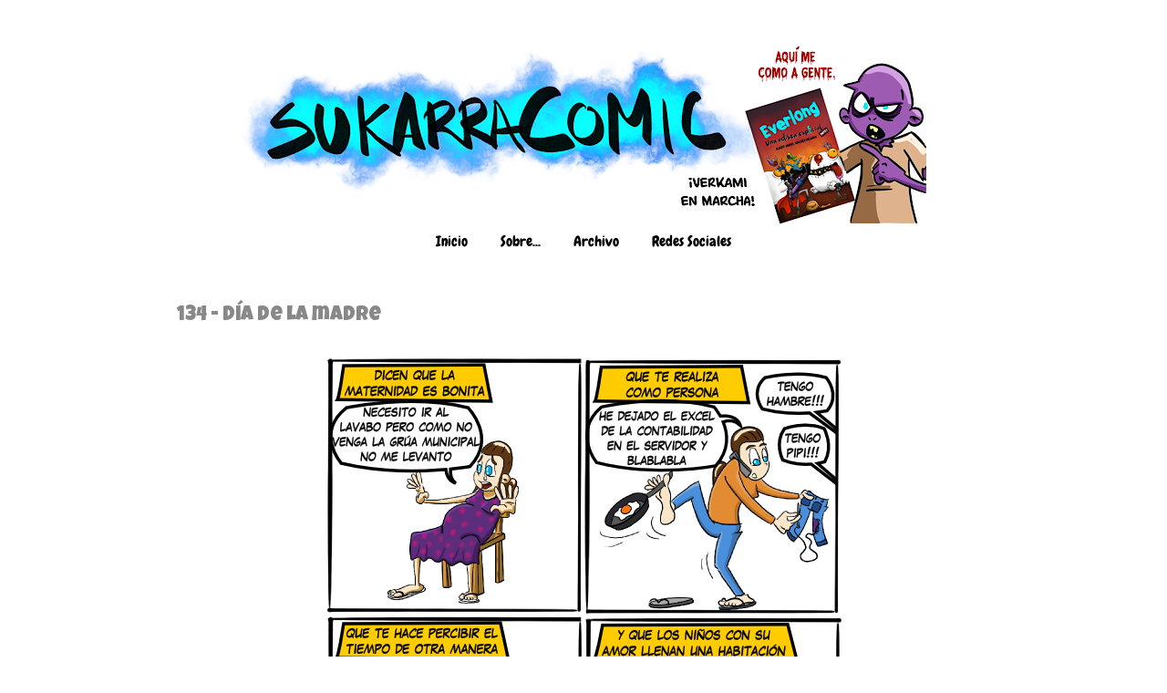

--- FILE ---
content_type: text/html; charset=UTF-8
request_url: https://www.sukarracomic.com/2019/05/134-dia-de-la-madre.html
body_size: 11995
content:
<!DOCTYPE html>
<html class='v2' dir='ltr' lang='es' xmlns='http://www.w3.org/1999/xhtml' xmlns:b='http://www.google.com/2005/gml/b' xmlns:data='http://www.google.com/2005/gml/data' xmlns:expr='http://www.google.com/2005/gml/expr'>
<head>
<link href='https://www.blogger.com/static/v1/widgets/4128112664-css_bundle_v2.css' rel='stylesheet' type='text/css'/>
<meta charset='UTF-8'/>
<meta content='IE=edge' http-equiv='X-UA-Compatible'/>
<meta content='width=1100' name='viewport'/>
<meta content='text/html; charset=UTF-8' http-equiv='Content-Type'/>
<meta content='blogger' name='generator'/>
<link href='https://www.sukarracomic.com/favicon.ico' rel='icon' type='image/x-icon'/>
<link href='https://www.sukarracomic.com/2019/05/134-dia-de-la-madre.html' rel='canonical'/>
<link rel="alternate" type="application/atom+xml" title="Sukarracomic - Atom" href="https://www.sukarracomic.com/feeds/posts/default" />
<link rel="alternate" type="application/rss+xml" title="Sukarracomic - RSS" href="https://www.sukarracomic.com/feeds/posts/default?alt=rss" />
<link rel="service.post" type="application/atom+xml" title="Sukarracomic - Atom" href="https://www.blogger.com/feeds/2372227692772356451/posts/default" />

<link rel="alternate" type="application/atom+xml" title="Sukarracomic - Atom" href="https://www.sukarracomic.com/feeds/891470187497863479/comments/default" />
<!--Can't find substitution for tag [blog.ieCssRetrofitLinks]-->
<link href='https://blogger.googleusercontent.com/img/b/R29vZ2xl/AVvXsEiOaFgGjFIcUUymY24Gw2xtFiLloMW4kxGCEUds-u6TBTBOkMots2sSNB9jHz_bij44zeek5d_XHQpftKfboKXrhGoxmLNPwGVlVVauYfbKvp9eTes3O0ICsh77Yhd51yxWrLWlE1WVIqU/s1600/127_esp.png' rel='image_src'/>
<meta content='https://www.sukarracomic.com/2019/05/134-dia-de-la-madre.html' property='og:url'/>
<meta content='134 - Día de la madre' property='og:title'/>
<meta content='Un cómic blog friki, geek, nerd, absurdo y varias cosas más.' property='og:description'/>
<meta content='https://blogger.googleusercontent.com/img/b/R29vZ2xl/AVvXsEiOaFgGjFIcUUymY24Gw2xtFiLloMW4kxGCEUds-u6TBTBOkMots2sSNB9jHz_bij44zeek5d_XHQpftKfboKXrhGoxmLNPwGVlVVauYfbKvp9eTes3O0ICsh77Yhd51yxWrLWlE1WVIqU/w1200-h630-p-k-no-nu/127_esp.png' property='og:image'/>
<title>Sukarracomic: 134 - Día de la madre</title>
<style type='text/css'>@font-face{font-family:'Chewy';font-style:normal;font-weight:400;font-display:swap;src:url(//fonts.gstatic.com/s/chewy/v18/uK_94ruUb-k-wn52KjI9OPec.woff2)format('woff2');unicode-range:U+0000-00FF,U+0131,U+0152-0153,U+02BB-02BC,U+02C6,U+02DA,U+02DC,U+0304,U+0308,U+0329,U+2000-206F,U+20AC,U+2122,U+2191,U+2193,U+2212,U+2215,U+FEFF,U+FFFD;}@font-face{font-family:'Luckiest Guy';font-style:normal;font-weight:400;font-display:swap;src:url(//fonts.gstatic.com/s/luckiestguy/v25/_gP_1RrxsjcxVyin9l9n_j2hQ952ijl7aSqP.woff2)format('woff2');unicode-range:U+0100-02BA,U+02BD-02C5,U+02C7-02CC,U+02CE-02D7,U+02DD-02FF,U+0304,U+0308,U+0329,U+1D00-1DBF,U+1E00-1E9F,U+1EF2-1EFF,U+2020,U+20A0-20AB,U+20AD-20C0,U+2113,U+2C60-2C7F,U+A720-A7FF;}@font-face{font-family:'Luckiest Guy';font-style:normal;font-weight:400;font-display:swap;src:url(//fonts.gstatic.com/s/luckiestguy/v25/_gP_1RrxsjcxVyin9l9n_j2hTd52ijl7aQ.woff2)format('woff2');unicode-range:U+0000-00FF,U+0131,U+0152-0153,U+02BB-02BC,U+02C6,U+02DA,U+02DC,U+0304,U+0308,U+0329,U+2000-206F,U+20AC,U+2122,U+2191,U+2193,U+2212,U+2215,U+FEFF,U+FFFD;}@font-face{font-family:'Rock Salt';font-style:normal;font-weight:400;font-display:swap;src:url(//fonts.gstatic.com/s/rocksalt/v24/MwQ0bhv11fWD6QsAVOZrt0M6p7NGrQ.woff2)format('woff2');unicode-range:U+0000-00FF,U+0131,U+0152-0153,U+02BB-02BC,U+02C6,U+02DA,U+02DC,U+0304,U+0308,U+0329,U+2000-206F,U+20AC,U+2122,U+2191,U+2193,U+2212,U+2215,U+FEFF,U+FFFD;}</style>
<style id='page-skin-1' type='text/css'><!--
/*
-----------------------------------------------
Blogger Template Style
Name:     Simple
Designer: Blogger
URL:      www.blogger.com
----------------------------------------------- */
iframe {
border: none;
}
/* Variable definitions
====================
<Variable name="keycolor" description="Main Color" type="color" default="#66bbdd"/>
<Group description="Page Text" selector="body">
<Variable name="body.font" description="Font" type="font"
default="normal normal 12px Arial, Tahoma, Helvetica, FreeSans, sans-serif"/>
<Variable name="body.text.color" description="Text Color" type="color" default="#222222"/>
</Group>
<Group description="Backgrounds" selector=".body-fauxcolumns-outer">
<Variable name="body.background.color" description="Outer Background" type="color" default="#66bbdd"/>
<Variable name="content.background.color" description="Main Background" type="color" default="#ffffff"/>
<Variable name="header.background.color" description="Header Background" type="color" default="transparent"/>
</Group>
<Group description="Links" selector=".main-outer">
<Variable name="link.color" description="Link Color" type="color" default="#2288bb"/>
<Variable name="link.visited.color" description="Visited Color" type="color" default="#888888"/>
<Variable name="link.hover.color" description="Hover Color" type="color" default="#33aaff"/>
</Group>
<Group description="Blog Title" selector=".header h1">
<Variable name="header.font" description="Font" type="font"
default="normal normal 60px Arial, Tahoma, Helvetica, FreeSans, sans-serif"/>
<Variable name="header.text.color" description="Title Color" type="color" default="#3399bb" />
</Group>
<Group description="Blog Description" selector=".header .description">
<Variable name="description.text.color" description="Description Color" type="color"
default="#777777" />
</Group>
<Group description="Tabs Text" selector=".tabs-inner .widget li a">
<Variable name="tabs.font" description="Font" type="font"
default="normal normal 14px Arial, Tahoma, Helvetica, FreeSans, sans-serif"/>
<Variable name="tabs.text.color" description="Text Color" type="color" default="#999999"/>
<Variable name="tabs.selected.text.color" description="Selected Color" type="color" default="#000000"/>
</Group>
<Group description="Tabs Background" selector=".tabs-outer .PageList">
<Variable name="tabs.background.color" description="Background Color" type="color" default="#f5f5f5"/>
<Variable name="tabs.selected.background.color" description="Selected Color" type="color" default="#eeeeee"/>
</Group>
<Group description="Post Title" selector="h3.post-title, .comments h4">
<Variable name="post.title.font" description="Font" type="font"
default="normal normal 22px Arial, Tahoma, Helvetica, FreeSans, sans-serif"/>
</Group>
<Group description="Date Header" selector=".date-header">
<Variable name="date.header.color" description="Text Color" type="color"
default="#888888"/>
<Variable name="date.header.background.color" description="Background Color" type="color"
default="transparent"/>
<Variable name="date.header.font" description="Text Font" type="font"
default="normal bold 11px Arial, Tahoma, Helvetica, FreeSans, sans-serif"/>
<Variable name="date.header.padding" description="Date Header Padding" type="string" default="inherit"/>
<Variable name="date.header.letterspacing" description="Date Header Letter Spacing" type="string" default="inherit"/>
<Variable name="date.header.margin" description="Date Header Margin" type="string" default="inherit"/>
</Group>
<Group description="Post Footer" selector=".post-footer">
<Variable name="post.footer.text.color" description="Text Color" type="color" default="#666666"/>
<Variable name="post.footer.background.color" description="Background Color" type="color"
default="#f9f9f9"/>
<Variable name="post.footer.border.color" description="Shadow Color" type="color" default="#eeeeee"/>
</Group>
<Group description="Gadgets" selector="h2">
<Variable name="widget.title.font" description="Title Font" type="font"
default="normal bold 11px Arial, Tahoma, Helvetica, FreeSans, sans-serif"/>
<Variable name="widget.title.text.color" description="Title Color" type="color" default="#000000"/>
<Variable name="widget.alternate.text.color" description="Alternate Color" type="color" default="#999999"/>
</Group>
<Group description="Images" selector=".main-inner">
<Variable name="image.background.color" description="Background Color" type="color" default="#ffffff"/>
<Variable name="image.border.color" description="Border Color" type="color" default="#eeeeee"/>
<Variable name="image.text.color" description="Caption Text Color" type="color" default="#888888"/>
</Group>
<Group description="Accents" selector=".content-inner">
<Variable name="body.rule.color" description="Separator Line Color" type="color" default="#eeeeee"/>
<Variable name="tabs.border.color" description="Tabs Border Color" type="color" default="transparent"/>
</Group>
<Variable name="body.background" description="Body Background" type="background"
color="#ffffff" default="$(color) none repeat scroll top left"/>
<Variable name="body.background.override" description="Body Background Override" type="string" default=""/>
<Variable name="body.background.gradient.cap" description="Body Gradient Cap" type="url"
default="url(https://resources.blogblog.com/blogblog/data/1kt/simple/gradients_light.png)"/>
<Variable name="body.background.gradient.tile" description="Body Gradient Tile" type="url"
default="url(https://resources.blogblog.com/blogblog/data/1kt/simple/body_gradient_tile_light.png)"/>
<Variable name="content.background.color.selector" description="Content Background Color Selector" type="string" default=".content-inner"/>
<Variable name="content.padding" description="Content Padding" type="length" default="10px" min="0" max="100px"/>
<Variable name="content.padding.horizontal" description="Content Horizontal Padding" type="length" default="10px" min="0" max="100px"/>
<Variable name="content.shadow.spread" description="Content Shadow Spread" type="length" default="40px" min="0" max="100px"/>
<Variable name="content.shadow.spread.webkit" description="Content Shadow Spread (WebKit)" type="length" default="5px" min="0" max="100px"/>
<Variable name="content.shadow.spread.ie" description="Content Shadow Spread (IE)" type="length" default="10px" min="0" max="100px"/>
<Variable name="main.border.width" description="Main Border Width" type="length" default="0" min="0" max="10px"/>
<Variable name="header.background.gradient" description="Header Gradient" type="url" default="none"/>
<Variable name="header.shadow.offset.left" description="Header Shadow Offset Left" type="length" default="-1px" min="-50px" max="50px"/>
<Variable name="header.shadow.offset.top" description="Header Shadow Offset Top" type="length" default="-1px" min="-50px" max="50px"/>
<Variable name="header.shadow.spread" description="Header Shadow Spread" type="length" default="1px" min="0" max="100px"/>
<Variable name="header.padding" description="Header Padding" type="length" default="30px" min="0" max="100px"/>
<Variable name="header.border.size" description="Header Border Size" type="length" default="1px" min="0" max="10px"/>
<Variable name="header.bottom.border.size" description="Header Bottom Border Size" type="length" default="1px" min="0" max="10px"/>
<Variable name="header.border.horizontalsize" description="Header Horizontal Border Size" type="length" default="0" min="0" max="10px"/>
<Variable name="description.text.size" description="Description Text Size" type="string" default="140%"/>
<Variable name="tabs.margin.top" description="Tabs Margin Top" type="length" default="0" min="0" max="100px"/>
<Variable name="tabs.margin.side" description="Tabs Side Margin" type="length" default="30px" min="0" max="100px"/>
<Variable name="tabs.background.gradient" description="Tabs Background Gradient" type="url"
default="url(https://resources.blogblog.com/blogblog/data/1kt/simple/gradients_light.png)"/>
<Variable name="tabs.border.width" description="Tabs Border Width" type="length" default="1px" min="0" max="10px"/>
<Variable name="tabs.bevel.border.width" description="Tabs Bevel Border Width" type="length" default="1px" min="0" max="10px"/>
<Variable name="post.margin.bottom" description="Post Bottom Margin" type="length" default="25px" min="0" max="100px"/>
<Variable name="image.border.small.size" description="Image Border Small Size" type="length" default="2px" min="0" max="10px"/>
<Variable name="image.border.large.size" description="Image Border Large Size" type="length" default="5px" min="0" max="10px"/>
<Variable name="page.width.selector" description="Page Width Selector" type="string" default=".region-inner"/>
<Variable name="page.width" description="Page Width" type="string" default="auto"/>
<Variable name="main.section.margin" description="Main Section Margin" type="length" default="15px" min="0" max="100px"/>
<Variable name="main.padding" description="Main Padding" type="length" default="15px" min="0" max="100px"/>
<Variable name="main.padding.top" description="Main Padding Top" type="length" default="30px" min="0" max="100px"/>
<Variable name="main.padding.bottom" description="Main Padding Bottom" type="length" default="30px" min="0" max="100px"/>
<Variable name="paging.background"
color="#ffffff"
description="Background of blog paging area" type="background"
default="transparent none no-repeat scroll top center"/>
<Variable name="footer.bevel" description="Bevel border length of footer" type="length" default="0" min="0" max="10px"/>
<Variable name="mobile.background.overlay" description="Mobile Background Overlay" type="string"
default="transparent none repeat scroll top left"/>
<Variable name="mobile.background.size" description="Mobile Background Size" type="string" default="auto"/>
<Variable name="mobile.button.color" description="Mobile Button Color" type="color" default="#ffffff" />
<Variable name="startSide" description="Side where text starts in blog language" type="automatic" default="left"/>
<Variable name="endSide" description="Side where text ends in blog language" type="automatic" default="right"/>
*/
/* Content
----------------------------------------------- */
body {
font: normal normal 14px 'Trebuchet MS', Trebuchet, sans-serif;
color: #888888;
background: #ffffff none repeat scroll top left;
padding: 0 0 0 0;
}
html body .region-inner {
min-width: 0;
max-width: 100%;
width: auto;
}
h2 {
font-size: 22px;
}
a:link {
text-decoration:none;
color: #2288bb;
}
a:visited {
text-decoration:none;
color: #888888;
}
a:hover {
text-decoration:underline;
color: #33aaff;
}
.body-fauxcolumn-outer .fauxcolumn-inner {
background: transparent none repeat scroll top left;
_background-image: none;
}
.body-fauxcolumn-outer .cap-top {
position: absolute;
z-index: 1;
height: 400px;
width: 100%;
}
.body-fauxcolumn-outer .cap-top .cap-left {
width: 100%;
background: transparent none repeat-x scroll top left;
_background-image: none;
}
.content-outer {
-moz-box-shadow: 0 0 0 rgba(0, 0, 0, .15);
-webkit-box-shadow: 0 0 0 rgba(0, 0, 0, .15);
-goog-ms-box-shadow: 0 0 0 #333333;
box-shadow: 0 0 0 rgba(0, 0, 0, .15);
margin-bottom: 1px;
}
.content-inner {
padding: 10px 40px;
}
.content-inner {
background-color: #ffffff;
}
/* Header
----------------------------------------------- */
.header-outer {
background: transparent none repeat-x scroll 0 -400px;
_background-image: none;
}
font: normal normal 50px Rock Salt;
color: #000000;
text-shadow: 0 0 0 rgba(0, 0, 0, .2);
}
.Header h1 a {
color: #000000;
}
.Header .description {
font-size: 18px;
color: #000000;
}
.header-inner .Header .titlewrapper {
padding: 22px 0;
}
.header-inner .Header .descriptionwrapper {
padding: 0 0;
}
/* Tabs
----------------------------------------------- */
.tabs-inner .section:first-child {
border-top: 0 solid #dddddd;
}
.tabs-inner .section:first-child ul {
margin-top: -1px;
border-top: 1px solid #dddddd;
border-left: 1px solid #dddddd;
border-right: 1px solid #dddddd;
}
.tabs-inner .widget ul {
background: transparent none repeat-x scroll 0 -800px;
_background-image: none;
border-bottom: 1px solid #dddddd;
margin-top: 0;
margin-left: -30px;
margin-right: -30px;
}
.tabs-inner .widget li a {
display: inline-block;
padding: .6em 1em;
font: normal normal 16px Chewy;
color: #000000;
border-left: 1px solid #ffffff;
border-right: 1px solid #dddddd;
}
.tabs-inner .widget li:first-child a {
border-left: none;
}
.tabs-inner .widget li.selected a, .tabs-inner .widget li a:hover {
color: #000000;
background-color: #eeeeee;
text-decoration: none;
}
/* Columns
----------------------------------------------- */
.main-outer {
border-top: 0 solid transparent;
}
.fauxcolumn-left-outer .fauxcolumn-inner {
border-right: 1px solid transparent;
}
.fauxcolumn-right-outer .fauxcolumn-inner {
border-left: 1px solid transparent;
}
/* Headings
----------------------------------------------- */
div.widget > h2,
div.widget h2.title {
margin: 0 0 1em 0;
font: normal bold 11px 'Trebuchet MS',Trebuchet,Verdana,sans-serif;
color: #000000;
}
/* Widgets
----------------------------------------------- */
.widget .zippy {
color: #999999;
text-shadow: 2px 2px 1px rgba(0, 0, 0, .1);
}
.widget .popular-posts ul {
list-style: none;
}
/* Posts
----------------------------------------------- */
h2.date-header {
font: normal bold 11px Arial, Tahoma, Helvetica, FreeSans, sans-serif;
}
.date-header span {
background-color: #bbbbbb;
color: #ffffff;
padding: 0.4em;
letter-spacing: 3px;
margin: inherit;
}
.main-inner {
padding-top: 35px;
padding-bottom: 65px;
}
.main-inner .column-center-inner {
padding: 0 0;
}
.main-inner .column-center-inner .section {
margin: 0 1em;
}
.post {
margin: 0 0 45px 0;
}
h3.post-title, .comments h4 {
font: normal normal 22px Luckiest Guy;
margin: .75em 0 0;
}
.post-body {
font-size: 110%;
line-height: 1.4;
position: relative;
}
.post-body img, .post-body .tr-caption-container, .Profile img, .Image img,
.BlogList .item-thumbnail img {
padding: 2px;
background: #ffffff;
border: 1px solid #eeeeee;
-moz-box-shadow: 1px 1px 5px rgba(0, 0, 0, .1);
-webkit-box-shadow: 1px 1px 5px rgba(0, 0, 0, .1);
box-shadow: 1px 1px 5px rgba(0, 0, 0, .1);
}
.post-body img, .post-body .tr-caption-container {
padding: 5px;
}
.post-body .tr-caption-container {
color: #666666;
}
.post-body .tr-caption-container img {
padding: 0;
background: transparent;
border: none;
-moz-box-shadow: 0 0 0 rgba(0, 0, 0, .1);
-webkit-box-shadow: 0 0 0 rgba(0, 0, 0, .1);
box-shadow: 0 0 0 rgba(0, 0, 0, .1);
}
.post-header {
margin: 0 0 1.5em;
line-height: 1.6;
font-size: 90%;
}
.post-footer {
margin: 20px -2px 0;
padding: 5px 10px;
color: #666666;
background-color: #ffffff;
border-bottom: 1px solid #ffffff;
line-height: 1.6;
font-size: 90%;
}
#comments .comment-author {
padding-top: 1.5em;
border-top: 1px solid transparent;
background-position: 0 1.5em;
}
#comments .comment-author:first-child {
padding-top: 0;
border-top: none;
}
.avatar-image-container {
margin: .2em 0 0;
}
#comments .avatar-image-container img {
border: 1px solid #eeeeee;
}
/* Comments
----------------------------------------------- */
.comments .comments-content .icon.blog-author {
background-repeat: no-repeat;
background-image: url([data-uri]);
}
.comments .comments-content .loadmore a {
border-top: 1px solid #999999;
border-bottom: 1px solid #999999;
}
.comments .comment-thread.inline-thread {
background-color: #ffffff;
}
.comments .continue {
border-top: 2px solid #999999;
}
/* Accents
---------------------------------------------- */
.section-columns td.columns-cell {
border-left: 1px solid transparent;
}
.blog-pager {
/*<!--background: transparent url(https://resources.blogblog.com/blogblog/data/1kt/simple/paging_dot.png) repeat-x scroll top center;*/
}
.blog-pager-older-link, .home-link,
.blog-pager-newer-link {
background-color: #ffffff;
padding: 5px;
}
.footer-outer {
border-top: 1px dashed #bbbbbb;
}
/* Mobile
----------------------------------------------- */
body.mobile  {
background-size: auto;
}
.mobile .body-fauxcolumn-outer {
background: transparent none repeat scroll top left;
}
.mobile .body-fauxcolumn-outer .cap-top {
background-size: 100% auto;
}
.mobile .content-outer {
-webkit-box-shadow: 0 0 3px rgba(0, 0, 0, .15);
box-shadow: 0 0 3px rgba(0, 0, 0, .15);
}
.mobile .tabs-inner .widget ul {
margin-left: 0;
margin-right: 0;
}
.mobile .post {
margin: 0;
}
.mobile .main-inner .column-center-inner .section {
margin: 0;
}
.mobile .date-header span {
padding: 0.1em 10px;
margin: 0 -10px;
}
.mobile h3.post-title {
margin: 0;
}
.mobile .blog-pager {
background: transparent none no-repeat scroll top center;
}
.mobile .footer-outer {
border-top: none;
}
.mobile .main-inner, .mobile .footer-inner {
background-color: #ffffff;
}
.mobile-index-contents {
color: #888888;
}
.mobile-link-button {
background-color: #2288bb;
}
.mobile-link-button a:link, .mobile-link-button a:visited {
color: #ffffff;
}
.mobile .tabs-inner .section:first-child {
border-top: none;
}
.mobile .tabs-inner .PageList .widget-content {
background-color: #eeeeee;
color: #000000;
border-top: 1px solid #dddddd;
border-bottom: 1px solid #dddddd;
}
.mobile .tabs-inner .PageList .widget-content .pagelist-arrow {
border-left: 1px solid #dddddd;
}
.tabs-inner .widget li a, .tabs-inner .section:first-child ul, .tabs-inner .widget ul {
border:none;
}.header .widget {
text-align:center;}
.header img {margin:0 auto;}
.PageList {text-align:center !important;}
.PageList li {display:inline !important; float:none !important;}.post-body img, .post-body .tr-caption-container, .Profile img, .Image img, .BlogList .item-thumbnail img {
padding: 0px !important;
background: none !important;
border: none !important;
-moz-box-shadow: 0px 0px 0px transparent !important;
-webkit-box-shadow: 0px 0px 0px transparent !important;
box-shadow: 0px 0px 0px transparent !important;
}
/* Hover effect for social buttons */
.xosocial.facebook-share:hover img {
content: url('https://lh3.googleusercontent.com/-sHviO8buEEE/XdE3UD8L_PI/AAAAAAABP34/ZeEBvGcEsJE_-ZSsdwOZZ7KoPa03gbvRgCLcBGAsYHQ/h240/face2.png');
}
.xosocial.twitter-share:hover img {
content: url('https://lh3.googleusercontent.com/-kQmJerEfJZg/XdE3R3NfowI/AAAAAAABP3w/zZibr47hfaYPabNvc2Hw15BNtO7Lbe20gCLcBGAsYHQ/h240/twitt2.png');
}
.xosocial.pinterest-share:hover img {
content: url('https://lh3.googleusercontent.com/-04elwNWt6u8/XdE75TM417I/AAAAAAABP4c/u2buE_QuO10lhtkJNesy4XLCySfypmLLgCLcBGAsYHQ/h240/pin2.png');
}
.xosocial.email-share:hover img {
content: url('https://lh3.googleusercontent.com/-KQ0m0AulfjA/XdE3NnGbNoI/AAAAAAABP3k/LXaeYbl8rIgGrTk7jYCydWEDinfHhMY7ACLcBGAsYHQ/h240/email2.png');
}

--></style>
<style id='template-skin-1' type='text/css'><!--
body {
min-width: 1000px;
}
.content-outer, .content-fauxcolumn-outer, .region-inner {
min-width: 1000px;
max-width: 1000px;
_width: 1000px;
}
.main-inner .columns {
padding-left: 0px;
padding-right: 0px;
}
.main-inner .fauxcolumn-center-outer {
left: 0px;
right: 0px;
/* IE6 does not respect left and right together */
_width: expression(this.parentNode.offsetWidth -
parseInt("0px") -
parseInt("0px") + 'px');
}
.main-inner .fauxcolumn-left-outer {
width: 0px;
}
.main-inner .fauxcolumn-right-outer {
width: 0px;
}
.main-inner .column-left-outer {
width: 0px;
right: 100%;
margin-left: -0px;
}
.main-inner .column-right-outer {
width: 0px;
margin-right: -0px;
}
#layout {
min-width: 0;
}
#layout .content-outer {
min-width: 0;
width: 800px;
}
#layout .region-inner {
min-width: 0;
width: auto;
}
body#layout div.add_widget {
padding: 8px;
}
body#layout div.add_widget a {
margin-left: 32px;
}
--></style>
<script type='text/javascript'>
        (function(i,s,o,g,r,a,m){i['GoogleAnalyticsObject']=r;i[r]=i[r]||function(){
        (i[r].q=i[r].q||[]).push(arguments)},i[r].l=1*new Date();a=s.createElement(o),
        m=s.getElementsByTagName(o)[0];a.async=1;a.src=g;m.parentNode.insertBefore(a,m)
        })(window,document,'script','https://www.google-analytics.com/analytics.js','ga');
        ga('create', 'UA-62375864-1', 'auto', 'blogger');
        ga('blogger.send', 'pageview');
      </script>
<link href='https://www.blogger.com/dyn-css/authorization.css?targetBlogID=2372227692772356451&amp;zx=686fcf7a-7e28-406d-9ec8-51739252a8f0' media='none' onload='if(media!=&#39;all&#39;)media=&#39;all&#39;' rel='stylesheet'/><noscript><link href='https://www.blogger.com/dyn-css/authorization.css?targetBlogID=2372227692772356451&amp;zx=686fcf7a-7e28-406d-9ec8-51739252a8f0' rel='stylesheet'/></noscript>
<meta name='google-adsense-platform-account' content='ca-host-pub-1556223355139109'/>
<meta name='google-adsense-platform-domain' content='blogspot.com'/>

<script async src="https://pagead2.googlesyndication.com/pagead/js/adsbygoogle.js?client=ca-pub-5430935081652165&host=ca-host-pub-1556223355139109" crossorigin="anonymous"></script>

<!-- data-ad-client=ca-pub-5430935081652165 -->

</head>
<body class='loading'>
<div class='navbar no-items section' id='navbar' name='Barra de navegación'>
</div>
<div class='body-fauxcolumns'>
<div class='fauxcolumn-outer body-fauxcolumn-outer'>
<div class='cap-top'>
<div class='cap-left'></div>
<div class='cap-right'></div>
</div>
<div class='fauxborder-left'>
<div class='fauxborder-right'></div>
<div class='fauxcolumn-inner'>
</div>
</div>
<div class='cap-bottom'>
<div class='cap-left'></div>
<div class='cap-right'></div>
</div>
</div>
</div>
<div class='content'>
<div class='content-fauxcolumns'>
<div class='fauxcolumn-outer content-fauxcolumn-outer'>
<div class='cap-top'>
<div class='cap-left'></div>
<div class='cap-right'></div>
</div>
<div class='fauxborder-left'>
<div class='fauxborder-right'></div>
<div class='fauxcolumn-inner'>
</div>
</div>
<div class='cap-bottom'>
<div class='cap-left'></div>
<div class='cap-right'></div>
</div>
</div>
</div>
<div class='content-outer'>
<div class='content-cap-top cap-top'>
<div class='cap-left'></div>
<div class='cap-right'></div>
</div>
<div class='fauxborder-left content-fauxborder-left'>
<div class='fauxborder-right content-fauxborder-right'></div>
<div class='content-inner'>
<header>
<div class='header-outer'>
<div class='header-cap-top cap-top'>
<div class='cap-left'></div>
<div class='cap-right'></div>
</div>
<div class='fauxborder-left header-fauxborder-left'>
<div class='fauxborder-right header-fauxborder-right'></div>
<div class='region-inner header-inner'>
<div class='header section' id='header' name='Cabecera'><div class='widget Header' data-version='1' id='Header1'>
<div id='header-inner'>
<a href='https://www.sukarracomic.com/' style='display: block'>
<img alt='Sukarracomic' height='205px; ' id='Header1_headerimg' src='https://blogger.googleusercontent.com/img/a/AVvXsEhUnl_wT7QOb56rV3U8UiyXvmB20_acT_kPv0CuKc0Qi3wi6TMYRUxRTFv0c7He_YaCc-ZxQsghRWFzZ3HyC-pWpi231dL1vFbkSYkmkcUmDDinoYCpoL1HHfmf2ljkc9lxmfdDVWaxO6wvmjqjj6f6DfBVqbRC7RDkfzL7nCKSR_UsXHh85nu_wA_aA8o=s751' style='display: block' width='751px; '/>
</a>
</div>
</div></div>
</div>
</div>
<div class='header-cap-bottom cap-bottom'>
<div class='cap-left'></div>
<div class='cap-right'></div>
</div>
</div>
</header>
<div class='tabs-outer'>
<div class='tabs-cap-top cap-top'>
<div class='cap-left'></div>
<div class='cap-right'></div>
</div>
<div class='fauxborder-left tabs-fauxborder-left'>
<div class='fauxborder-right tabs-fauxborder-right'></div>
<div class='region-inner tabs-inner'>
<div class='tabs section' id='crosscol' name='Multicolumnas'><div class='widget PageList' data-version='1' id='PageList1'>
<h2>Páginas</h2>
<div class='widget-content'>
<ul>
<li>
<a href='https://sukarracomic.blogspot.com/'>Inicio</a>
</li>
<li>
<a href='https://sukarracomic.blogspot.com/p/sobre.html'>Sobre...</a>
</li>
<li>
<a href='https://sukarracomic.blogspot.com/p/archivo.html'>Archivo</a>
</li>
<li>
<a href='https://sukarracomic.blogspot.com/p/redes-sociales.html'>Redes Sociales</a>
</li>
</ul>
<div class='clear'></div>
</div>
</div></div>
<div class='tabs no-items section' id='crosscol-overflow' name='Cross-Column 2'></div>
</div>
</div>
<div class='tabs-cap-bottom cap-bottom'>
<div class='cap-left'></div>
<div class='cap-right'></div>
</div>
</div>
<div class='main-outer'>
<div class='main-cap-top cap-top'>
<div class='cap-left'></div>
<div class='cap-right'></div>
</div>
<div class='fauxborder-left main-fauxborder-left'>
<div class='fauxborder-right main-fauxborder-right'></div>
<div class='region-inner main-inner'>
<div class='columns fauxcolumns'>
<div class='fauxcolumn-outer fauxcolumn-center-outer'>
<div class='cap-top'>
<div class='cap-left'></div>
<div class='cap-right'></div>
</div>
<div class='fauxborder-left'>
<div class='fauxborder-right'></div>
<div class='fauxcolumn-inner'>
</div>
</div>
<div class='cap-bottom'>
<div class='cap-left'></div>
<div class='cap-right'></div>
</div>
</div>
<div class='fauxcolumn-outer fauxcolumn-left-outer'>
<div class='cap-top'>
<div class='cap-left'></div>
<div class='cap-right'></div>
</div>
<div class='fauxborder-left'>
<div class='fauxborder-right'></div>
<div class='fauxcolumn-inner'>
</div>
</div>
<div class='cap-bottom'>
<div class='cap-left'></div>
<div class='cap-right'></div>
</div>
</div>
<div class='fauxcolumn-outer fauxcolumn-right-outer'>
<div class='cap-top'>
<div class='cap-left'></div>
<div class='cap-right'></div>
</div>
<div class='fauxborder-left'>
<div class='fauxborder-right'></div>
<div class='fauxcolumn-inner'>
</div>
</div>
<div class='cap-bottom'>
<div class='cap-left'></div>
<div class='cap-right'></div>
</div>
</div>
<!-- corrects IE6 width calculation -->
<div class='columns-inner'>
<div class='column-center-outer'>
<div class='column-center-inner'>
<div class='main section' id='main' name='Principal'><div class='widget Blog' data-version='1' id='Blog1'>
<div class='blog-posts hfeed'>

          <div class="date-outer">
        

          <div class="date-posts">
        
<div class='post-outer'>
<div class='post hentry uncustomized-post-template' itemprop='blogPost' itemscope='itemscope' itemtype='http://schema.org/BlogPosting'>
<meta content='https://blogger.googleusercontent.com/img/b/R29vZ2xl/AVvXsEiOaFgGjFIcUUymY24Gw2xtFiLloMW4kxGCEUds-u6TBTBOkMots2sSNB9jHz_bij44zeek5d_XHQpftKfboKXrhGoxmLNPwGVlVVauYfbKvp9eTes3O0ICsh77Yhd51yxWrLWlE1WVIqU/s1600/127_esp.png' itemprop='image_url'/>
<meta content='2372227692772356451' itemprop='blogId'/>
<meta content='891470187497863479' itemprop='postId'/>
<a name='891470187497863479'></a>
<h3 class='post-title entry-title' itemprop='name'>
134 - Día de la madre
</h3>
<div class='post-header'>
<div class='post-header-line-1'></div>
</div>
<div class='post-body entry-content' id='post-body-891470187497863479' itemprop='description articleBody'>
<div class="separator" style="clear: both; text-align: center;">
<a href="https://blogger.googleusercontent.com/img/b/R29vZ2xl/AVvXsEiOaFgGjFIcUUymY24Gw2xtFiLloMW4kxGCEUds-u6TBTBOkMots2sSNB9jHz_bij44zeek5d_XHQpftKfboKXrhGoxmLNPwGVlVVauYfbKvp9eTes3O0ICsh77Yhd51yxWrLWlE1WVIqU/s1600/127_esp.png" imageanchor="1" style="margin-left: 1em; margin-right: 1em;"><img border="0" data-original-height="616" data-original-width="592" src="https://blogger.googleusercontent.com/img/b/R29vZ2xl/AVvXsEiOaFgGjFIcUUymY24Gw2xtFiLloMW4kxGCEUds-u6TBTBOkMots2sSNB9jHz_bij44zeek5d_XHQpftKfboKXrhGoxmLNPwGVlVVauYfbKvp9eTes3O0ICsh77Yhd51yxWrLWlE1WVIqU/s1600/127_esp.png" /></a></div>
<div class="separator" style="clear: both; text-align: center;">
<br /></div>
<div class="separator" style="clear: both; text-align: left;">
Felicidades a todas las madres, las mejores del mundo y de la galaxia.</div>
<div class='blog-pager' id='blog-pager'>
<span id='blog-pager-first-link' style='float:left'>
<a href='https://sukarracomic.blogspot.com/2012/01/darth-vater.html'><img src='https://1.bp.blogspot.com/-NAbzT1HjjAY/Xd_rlLEdvhI/AAAAAAABQ1c/5WoMVzUoRV0wwbu23EvSqju85ZqvRS-wgCLcBGAsYHQ/s1600/Arrow4.png' width='160'/></a>
</span>
<span id='blog-pager-older-link' style='float:left'>
<a class='blog-pager-older-link' href='https://www.sukarracomic.com/2019/05/133-la-resurreccion-de-vater.html' id='Blog1_blog-pager-older-link' title='Entrada antigua'><img src='https://1.bp.blogspot.com/-qtFFsTHKcMo/Xd_rkByqqXI/AAAAAAABQ1Q/zfUutIQMLUE_fxNwKdsiRHrITXqgHwlewCLcBGAsYHQ/s1600/Arrow3.png' width='160'/></a>
</span>
<span id='blog-pager-home-link' style='float:right'>
<a class='home-link' href='https://www.sukarracomic.com/'><img src='https://1.bp.blogspot.com/-d9bn_hWTgL8/Xd_rkNB8CnI/AAAAAAABQ1U/S1de1LnKgYM_vJE1TSQlMgv7RnLCN_U7wCLcBGAsYHQ/s1600/Arrow1.png' width='160'/></a>
</span>
<span id='blog-pager-newer-link' style='float:right'>
<a class='blog-pager-newer-link' href='https://www.sukarracomic.com/2019/05/135-extranamente-extrano.html' id='Blog1_blog-pager-newer-link' title='Entrada más reciente'><img src='https://1.bp.blogspot.com/-srQQLeRuU7o/Xd_rkfGVSRI/AAAAAAABQ1Y/H9Yl7QyXoAs4OioTrwGLTRh0PTGUblh5wCLcBGAsYHQ/s1600/Arrow2.png' width='160'/></a>
</span>
</div>
<div class='clear'></div>
<center>
<a class='xosocial' href='http://www.facebook.com/sharer.php?u=https://www.sukarracomic.com/2019/05/134-dia-de-la-madre.html&t=134 - Día de la madre' rel='nofollow' target='_blank' title='Share This On Facebook'><img height='50' onmouseout='this.src=&#39;https://lh3.googleusercontent.com/-nj7dpJagIYo/XdE3UAmlD1I/AAAAAAABP30/xi_vVJVW5EQLBB7a5Wc5C5vGti2B7LmngCLcBGAsYHQ/h240/face1.png&#39;;' onmouseover='this.src=&#39;https://lh3.googleusercontent.com/-sHviO8buEEE/XdE3UD8L_PI/AAAAAAABP34/ZeEBvGcEsJE_-ZSsdwOZZ7KoPa03gbvRgCLcBGAsYHQ/h240/face2.png&#39;;' src='https://lh3.googleusercontent.com/-nj7dpJagIYo/XdE3UAmlD1I/AAAAAAABP30/xi_vVJVW5EQLBB7a5Wc5C5vGti2B7LmngCLcBGAsYHQ/h240/face1.png' width='50'/></a>
<a class='xosocial' href='https://twitter.com/share?url=https://www.sukarracomic.com/2019/05/134-dia-de-la-madre.html&title=134 - Día de la madre' rel='nofollow' target='_blank' title='Tweet This'><img height='50' onmouseout='this.src=&#39;https://lh3.googleusercontent.com/-_wNiTlibxQY/XdE3RmqVHJI/AAAAAAABP3s/wQlzrW1ZiEsYnEQSSLrvRNgd2tWMQNQyACLcBGAsYHQ/h240/twitt1.png&#39;;' onmouseover='this.src=&#39;https://lh3.googleusercontent.com/-kQmJerEfJZg/XdE3R3NfowI/AAAAAAABP3w/zZibr47hfaYPabNvc2Hw15BNtO7Lbe20gCLcBGAsYHQ/h240/twitt2.png&#39;;' src='https://lh3.googleusercontent.com/-_wNiTlibxQY/XdE3RmqVHJI/AAAAAAABP3s/wQlzrW1ZiEsYnEQSSLrvRNgd2tWMQNQyACLcBGAsYHQ/h240/twitt1.png' width='50'/></a>
<a class='xosocial' href='javascript:void((function()%7Bvar%20e=document.createElement(&#39;script&#39;);e.setAttribute(&#39;type&#39;,&#39;text/javascript&#39;);e.setAttribute(&#39;charset&#39;,&#39;UTF-8&#39;);e.setAttribute(&#39;src&#39;,&#39;http://assets.pinterest.com/js/pinmarklet.js?r=&#39;+Math.random()*99999999);document.body.appendChild(e)%7D)());'><img height='50' onmouseout='this.src=&#39;https://lh3.googleusercontent.com/-67L-OuimQSo/XdE75XZHtTI/AAAAAAABP4Y/GpWFaMmp0zkpJwgbuM5agmO7a3gZ3rlFACLcBGAsYHQ/h240/pin1.png&#39;;' onmouseover='this.src=&#39;https://lh3.googleusercontent.com/-04elwNWt6u8/XdE75TM417I/AAAAAAABP4c/u2buE_QuO10lhtkJNesy4XLCySfypmLLgCLcBGAsYHQ/h240/pin2.png&#39;;' src='https://lh3.googleusercontent.com/-67L-OuimQSo/XdE75XZHtTI/AAAAAAABP4Y/GpWFaMmp0zkpJwgbuM5agmO7a3gZ3rlFACLcBGAsYHQ/h240/pin1.png' width='50'/></a>
<a class='xosocial' href='mailto:?subject=134 - Día de la madre&body=https://www.sukarracomic.com/2019/05/134-dia-de-la-madre.html'><img height='50' onmouseout='this.src=&#39;https://lh3.googleusercontent.com/-Asokwxd29DA/XdE3NzQ_glI/AAAAAAABP3o/quW0Npu74-839Hc58EYpr9tgz8JUiJbJACLcBGAsYHQ/h240/email1.png&#39;;' onmouseover='this.src=&#39;https://lh3.googleusercontent.com/-KQ0m0AulfjA/XdE3NnGbNoI/AAAAAAABP3k/LXaeYbl8rIgGrTk7jYCydWEDinfHhMY7ACLcBGAsYHQ/h240/email2.png&#39;;' src='https://lh3.googleusercontent.com/-Asokwxd29DA/XdE3NzQ_glI/AAAAAAABP3o/quW0Npu74-839Hc58EYpr9tgz8JUiJbJACLcBGAsYHQ/h240/email1.png' width='50'/></a>
</center>
<div style='clear: both;'></div>
</div>
<div class='post-footer'>
<div class='post-footer-line post-footer-line-1'>
<span class='post-author vcard'>
</span>
<span class='post-timestamp'>
</span>
<span class='reaction-buttons'>
</span>
<span class='post-comment-link'>
</span>
<span class='post-backlinks post-comment-link'>
</span>
<span class='post-icons'>
<span class='item-control blog-admin pid-1161900460'>
<a href='https://www.blogger.com/post-edit.g?blogID=2372227692772356451&postID=891470187497863479&from=pencil' title='Editar entrada'>
<img alt='' class='icon-action' height='18' src='https://resources.blogblog.com/img/icon18_edit_allbkg.gif' width='18'/>
</a>
</span>
</span>
<div class='post-share-buttons goog-inline-block'>
</div>
</div>
<div class='post-footer-line post-footer-line-2'>
<span class='post-labels'>
</span>
</div>
<div class='post-footer-line post-footer-line-3'>
<span class='post-location'>
</span>
</div>
</div>
</div>
<div class='comments' id='comments'>
<a name='comments'></a>
<h4>No hay comentarios:</h4>
<div id='Blog1_comments-block-wrapper'>
<dl class='avatar-comment-indent' id='comments-block'>
</dl>
</div>
<p class='comment-footer'>
<div class='comment-form'>
<a name='comment-form'></a>
<h4 id='comment-post-message'>Publicar un comentario</h4>
<p>
</p>
<a href='https://www.blogger.com/comment/frame/2372227692772356451?po=891470187497863479&hl=es&saa=85391&origin=https://www.sukarracomic.com' id='comment-editor-src'></a>
<iframe class='blogger-iframe-colorize blogger-comment-from-post' height='410px' id='comment-editor' name='comment-editor' src='' width='100%'></iframe>
<script src='https://www.blogger.com/static/v1/jsbin/1345082660-comment_from_post_iframe.js' type='text/javascript'></script>
<script type='text/javascript'>
      BLOG_CMT_createIframe('https://www.blogger.com/rpc_relay.html');
    </script>
</div>
</p>
</div>
</div>

        </div></div>
      
</div>
<div class='post-feeds'>
</div>
</div></div>
</div>
</div>
<div class='column-left-outer'>
<div class='column-left-inner'>
<aside>
</aside>
</div>
</div>
<div class='column-right-outer'>
<div class='column-right-inner'>
<aside>
</aside>
</div>
</div>
</div>
<div style='clear: both'></div>
<!-- columns -->
</div>
<!-- main -->
</div>
</div>
<div class='main-cap-bottom cap-bottom'>
<div class='cap-left'></div>
<div class='cap-right'></div>
</div>
</div>
<footer>
<div class='footer-outer'>
<div class='footer-cap-top cap-top'>
<div class='cap-left'></div>
<div class='cap-right'></div>
</div>
<div class='fauxborder-left footer-fauxborder-left'>
<div class='fauxborder-right footer-fauxborder-right'></div>
<div class='region-inner footer-inner'>
<div class='foot section' id='footer-1'><div class='widget HTML' data-version='1' id='HTML2'>
<div class='widget-content'>
<h2>Feed RSS:</h2>

<br/>

<a href="https://www.sukarracomic.com/feeds/posts/default?alt=rss">📢 Suscríbete al RSS</a>
</div>
<div class='clear'></div>
</div><div class='widget HTML' data-version='1' id='HTML1'>
<div class='widget-content'>
<h2>Y los que lo hacen bien:</h2>

<br/>

<a href="http://www.elsistemad13.com/"><img src="https://lh3.googleusercontent.com/blogger_img_proxy/AEn0k_uWxKynZkul1WfoSv7pGj8r3BceM5G434rDTu_kF9UAc1qJw0WVAH2HT3SlhlPHGNZ04l-wH-XWNorL_-BeF8XuQgb4x1dJzpLWQtQNO2yjPxKqJg=s0-d" scale="0"></a>

<a href="http://joshuawright.net/"> <img alt="slack" src="https://blogger.googleusercontent.com/img/b/R29vZ2xl/AVvXsEgpPjyANErFMRxUlVcby_JKfNQI4I3FRPiLBw_QT1VCIfcgakZpEXb4cs992Vd0mAsKDTxTyG_8uGZ83R-Qq1Z3SqVxDtUzUjVQm_911USRlZi_VaAjF5vkdw2ZcCfq5NujiSeuT-0rA30/w251-h244-no/" title="SlackWyrm" width="125" height="125" /></a>

<a href="http://english.bouletcorp.com/"> <img alt="The Bouletcorp" src="https://blogger.googleusercontent.com/img/b/R29vZ2xl/AVvXsEgcQN6I30gnS3NWQDtokzihmaGZyKQbUV_JSpEBKq23esv5aJ47j2hyphenhyphenKHvfLmiAuSkgp94O4FtKt9HHwXFbx4u5ZnVrOEUMQwHJd3zY_HO5lN9lriCGw2QyQdONhVZlZyig0D7Loa4FTUY/s300-no/Rivi%25C3%25A8re.jpg" title="The Bouletcorp" width="125" height="125" /></a>

<!--
<a href="http://www.cronicaspsn.com/"><img src="http://www.cronicaspsn.com/comics/tira_mini.gif" scale="0" /></a>

<a href="http://sinergiasincontrol.com/"><img src="http://sinergiasincontrol.com/actual.gif" scale="0" /></a>

<a href="http://elchistedemel.blogspot.com.es/"> <img alt="El chiste de Mel" src="https://blogger.googleusercontent.com/img/b/R29vZ2xl/AVvXsEjSLF0VwOaNlhH8b6hpMlgcdmXGTJjc-RlUpWJubPR-lfC2j10KRuBEgbR1nuBZu6y1Z5KDQSqDNdYw8R5IEF__5ErbWEnWhhBIYk3B9q-6j_zK8G-YKRx-GncYBn7LkZ4aPEUOHXWeGAw/s151-no/Mel.jpg" title="El chiste de Mel" width="125" height="125"/></a>
-->
</div>
<div class='clear'></div>
</div></div>
<!-- outside of the include in order to lock Attribution widget -->
<div class='foot no-items section' id='footer-3' name='Pie de página'></div>
</div>
</div>
<div class='footer-cap-bottom cap-bottom'>
<div class='cap-left'></div>
<div class='cap-right'></div>
</div>
</div>
</footer>
<!-- content -->
</div>
</div>
<div class='content-cap-bottom cap-bottom'>
<div class='cap-left'></div>
<div class='cap-right'></div>
</div>
</div>
</div>
<script type='text/javascript'>
    window.setTimeout(function() {
        document.body.className = document.body.className.replace('loading', '');
      }, 10);
  </script>

<script type="text/javascript" src="https://www.blogger.com/static/v1/widgets/382300504-widgets.js"></script>
<script type='text/javascript'>
window['__wavt'] = 'AOuZoY7BI00ypI2L1PB3RNr58j3ZsIKQOQ:1766508344932';_WidgetManager._Init('//www.blogger.com/rearrange?blogID\x3d2372227692772356451','//www.sukarracomic.com/2019/05/134-dia-de-la-madre.html','2372227692772356451');
_WidgetManager._SetDataContext([{'name': 'blog', 'data': {'blogId': '2372227692772356451', 'title': 'Sukarracomic', 'url': 'https://www.sukarracomic.com/2019/05/134-dia-de-la-madre.html', 'canonicalUrl': 'https://www.sukarracomic.com/2019/05/134-dia-de-la-madre.html', 'homepageUrl': 'https://www.sukarracomic.com/', 'searchUrl': 'https://www.sukarracomic.com/search', 'canonicalHomepageUrl': 'https://www.sukarracomic.com/', 'blogspotFaviconUrl': 'https://www.sukarracomic.com/favicon.ico', 'bloggerUrl': 'https://www.blogger.com', 'hasCustomDomain': true, 'httpsEnabled': true, 'enabledCommentProfileImages': true, 'gPlusViewType': 'FILTERED_POSTMOD', 'adultContent': false, 'analyticsAccountNumber': 'UA-62375864-1', 'encoding': 'UTF-8', 'locale': 'es', 'localeUnderscoreDelimited': 'es', 'languageDirection': 'ltr', 'isPrivate': false, 'isMobile': false, 'isMobileRequest': false, 'mobileClass': '', 'isPrivateBlog': false, 'isDynamicViewsAvailable': true, 'feedLinks': '\x3clink rel\x3d\x22alternate\x22 type\x3d\x22application/atom+xml\x22 title\x3d\x22Sukarracomic - Atom\x22 href\x3d\x22https://www.sukarracomic.com/feeds/posts/default\x22 /\x3e\n\x3clink rel\x3d\x22alternate\x22 type\x3d\x22application/rss+xml\x22 title\x3d\x22Sukarracomic - RSS\x22 href\x3d\x22https://www.sukarracomic.com/feeds/posts/default?alt\x3drss\x22 /\x3e\n\x3clink rel\x3d\x22service.post\x22 type\x3d\x22application/atom+xml\x22 title\x3d\x22Sukarracomic - Atom\x22 href\x3d\x22https://www.blogger.com/feeds/2372227692772356451/posts/default\x22 /\x3e\n\n\x3clink rel\x3d\x22alternate\x22 type\x3d\x22application/atom+xml\x22 title\x3d\x22Sukarracomic - Atom\x22 href\x3d\x22https://www.sukarracomic.com/feeds/891470187497863479/comments/default\x22 /\x3e\n', 'meTag': '', 'adsenseClientId': 'ca-pub-5430935081652165', 'adsenseHostId': 'ca-host-pub-1556223355139109', 'adsenseHasAds': true, 'adsenseAutoAds': true, 'boqCommentIframeForm': true, 'loginRedirectParam': '', 'view': '', 'dynamicViewsCommentsSrc': '//www.blogblog.com/dynamicviews/4224c15c4e7c9321/js/comments.js', 'dynamicViewsScriptSrc': '//www.blogblog.com/dynamicviews/daef15016aa26cab', 'plusOneApiSrc': 'https://apis.google.com/js/platform.js', 'disableGComments': true, 'interstitialAccepted': false, 'sharing': {'platforms': [{'name': 'Obtener enlace', 'key': 'link', 'shareMessage': 'Obtener enlace', 'target': ''}, {'name': 'Facebook', 'key': 'facebook', 'shareMessage': 'Compartir en Facebook', 'target': 'facebook'}, {'name': 'Escribe un blog', 'key': 'blogThis', 'shareMessage': 'Escribe un blog', 'target': 'blog'}, {'name': 'X', 'key': 'twitter', 'shareMessage': 'Compartir en X', 'target': 'twitter'}, {'name': 'Pinterest', 'key': 'pinterest', 'shareMessage': 'Compartir en Pinterest', 'target': 'pinterest'}, {'name': 'Correo electr\xf3nico', 'key': 'email', 'shareMessage': 'Correo electr\xf3nico', 'target': 'email'}], 'disableGooglePlus': true, 'googlePlusShareButtonWidth': 0, 'googlePlusBootstrap': '\x3cscript type\x3d\x22text/javascript\x22\x3ewindow.___gcfg \x3d {\x27lang\x27: \x27es\x27};\x3c/script\x3e'}, 'hasCustomJumpLinkMessage': false, 'jumpLinkMessage': 'Leer m\xe1s', 'pageType': 'item', 'postId': '891470187497863479', 'postImageThumbnailUrl': 'https://blogger.googleusercontent.com/img/b/R29vZ2xl/AVvXsEiOaFgGjFIcUUymY24Gw2xtFiLloMW4kxGCEUds-u6TBTBOkMots2sSNB9jHz_bij44zeek5d_XHQpftKfboKXrhGoxmLNPwGVlVVauYfbKvp9eTes3O0ICsh77Yhd51yxWrLWlE1WVIqU/s72-c/127_esp.png', 'postImageUrl': 'https://blogger.googleusercontent.com/img/b/R29vZ2xl/AVvXsEiOaFgGjFIcUUymY24Gw2xtFiLloMW4kxGCEUds-u6TBTBOkMots2sSNB9jHz_bij44zeek5d_XHQpftKfboKXrhGoxmLNPwGVlVVauYfbKvp9eTes3O0ICsh77Yhd51yxWrLWlE1WVIqU/s1600/127_esp.png', 'pageName': '134 - D\xeda de la madre', 'pageTitle': 'Sukarracomic: 134 - D\xeda de la madre', 'metaDescription': ''}}, {'name': 'features', 'data': {}}, {'name': 'messages', 'data': {'edit': 'Editar', 'linkCopiedToClipboard': 'El enlace se ha copiado en el Portapapeles.', 'ok': 'Aceptar', 'postLink': 'Enlace de la entrada'}}, {'name': 'template', 'data': {'name': 'custom', 'localizedName': 'Personalizado', 'isResponsive': false, 'isAlternateRendering': false, 'isCustom': true}}, {'name': 'view', 'data': {'classic': {'name': 'classic', 'url': '?view\x3dclassic'}, 'flipcard': {'name': 'flipcard', 'url': '?view\x3dflipcard'}, 'magazine': {'name': 'magazine', 'url': '?view\x3dmagazine'}, 'mosaic': {'name': 'mosaic', 'url': '?view\x3dmosaic'}, 'sidebar': {'name': 'sidebar', 'url': '?view\x3dsidebar'}, 'snapshot': {'name': 'snapshot', 'url': '?view\x3dsnapshot'}, 'timeslide': {'name': 'timeslide', 'url': '?view\x3dtimeslide'}, 'isMobile': false, 'title': '134 - D\xeda de la madre', 'description': 'Un c\xf3mic blog friki, geek, nerd, absurdo y varias cosas m\xe1s.', 'featuredImage': 'https://blogger.googleusercontent.com/img/b/R29vZ2xl/AVvXsEiOaFgGjFIcUUymY24Gw2xtFiLloMW4kxGCEUds-u6TBTBOkMots2sSNB9jHz_bij44zeek5d_XHQpftKfboKXrhGoxmLNPwGVlVVauYfbKvp9eTes3O0ICsh77Yhd51yxWrLWlE1WVIqU/s1600/127_esp.png', 'url': 'https://www.sukarracomic.com/2019/05/134-dia-de-la-madre.html', 'type': 'item', 'isSingleItem': true, 'isMultipleItems': false, 'isError': false, 'isPage': false, 'isPost': true, 'isHomepage': false, 'isArchive': false, 'isLabelSearch': false, 'postId': 891470187497863479}}]);
_WidgetManager._RegisterWidget('_HeaderView', new _WidgetInfo('Header1', 'header', document.getElementById('Header1'), {}, 'displayModeFull'));
_WidgetManager._RegisterWidget('_PageListView', new _WidgetInfo('PageList1', 'crosscol', document.getElementById('PageList1'), {'title': 'P\xe1ginas', 'links': [{'isCurrentPage': false, 'href': 'https://sukarracomic.blogspot.com/', 'title': 'Inicio'}, {'isCurrentPage': false, 'href': 'https://sukarracomic.blogspot.com/p/sobre.html', 'title': 'Sobre...'}, {'isCurrentPage': false, 'href': 'https://sukarracomic.blogspot.com/p/archivo.html', 'title': 'Archivo'}, {'isCurrentPage': false, 'href': 'https://sukarracomic.blogspot.com/p/redes-sociales.html', 'title': 'Redes Sociales'}], 'mobile': false, 'showPlaceholder': true, 'hasCurrentPage': false}, 'displayModeFull'));
_WidgetManager._RegisterWidget('_BlogView', new _WidgetInfo('Blog1', 'main', document.getElementById('Blog1'), {'cmtInteractionsEnabled': false, 'lightboxEnabled': true, 'lightboxModuleUrl': 'https://www.blogger.com/static/v1/jsbin/1633826892-lbx__es.js', 'lightboxCssUrl': 'https://www.blogger.com/static/v1/v-css/828616780-lightbox_bundle.css'}, 'displayModeFull'));
_WidgetManager._RegisterWidget('_HTMLView', new _WidgetInfo('HTML2', 'footer-1', document.getElementById('HTML2'), {}, 'displayModeFull'));
_WidgetManager._RegisterWidget('_HTMLView', new _WidgetInfo('HTML1', 'footer-1', document.getElementById('HTML1'), {}, 'displayModeFull'));
</script>
</body>
</html>

--- FILE ---
content_type: text/html; charset=utf-8
request_url: https://www.google.com/recaptcha/api2/aframe
body_size: 268
content:
<!DOCTYPE HTML><html><head><meta http-equiv="content-type" content="text/html; charset=UTF-8"></head><body><script nonce="eQzGeSidZMVFV_Ke-1Ko8A">/** Anti-fraud and anti-abuse applications only. See google.com/recaptcha */ try{var clients={'sodar':'https://pagead2.googlesyndication.com/pagead/sodar?'};window.addEventListener("message",function(a){try{if(a.source===window.parent){var b=JSON.parse(a.data);var c=clients[b['id']];if(c){var d=document.createElement('img');d.src=c+b['params']+'&rc='+(localStorage.getItem("rc::a")?sessionStorage.getItem("rc::b"):"");window.document.body.appendChild(d);sessionStorage.setItem("rc::e",parseInt(sessionStorage.getItem("rc::e")||0)+1);localStorage.setItem("rc::h",'1766508348076');}}}catch(b){}});window.parent.postMessage("_grecaptcha_ready", "*");}catch(b){}</script></body></html>

--- FILE ---
content_type: text/plain
request_url: https://www.google-analytics.com/j/collect?v=1&_v=j102&a=1261812278&t=pageview&_s=1&dl=https%3A%2F%2Fwww.sukarracomic.com%2F2019%2F05%2F134-dia-de-la-madre.html&ul=en-us%40posix&dt=Sukarracomic%3A%20134%20-%20D%C3%ADa%20de%20la%20madre&sr=1280x720&vp=1280x720&_u=IEBAAEABAAAAACAAI~&jid=630621582&gjid=1012136869&cid=1910633927.1766508347&tid=UA-62375864-1&_gid=564876461.1766508347&_r=1&_slc=1&z=285562387
body_size: -451
content:
2,cG-4Z4SKQ4R7Q